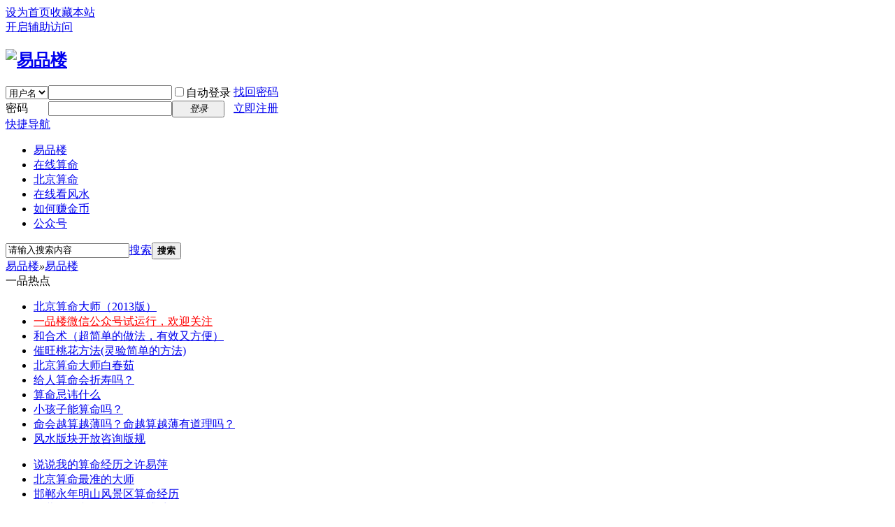

--- FILE ---
content_type: text/html; charset=utf-8
request_url: https://www.qqqs.org/
body_size: 6472
content:
<!DOCTYPE html PUBLIC "-//W3C//DTD XHTML 1.0 Transitional//EN" "http://www.w3.org/TR/xhtml1/DTD/xhtml1-transitional.dtd">
<html xmlns="http://www.w3.org/1999/xhtml">
<head>
<meta http-equiv="Content-Type" content="text/html; charset=utf-8" />
<title>易品楼-分享周易玄学体验,感悟易经的智慧</title>

<meta name="keywords" content="易经,周易,玄学,测算,国学,大师,易学" />
<meta name="description" content="易学行业门户网站，收录周易大师信息资料、分享网友测算体验、发布易经周易培训信息，共同探讨学习易经的智慧。易品楼拥有诸多版块，即可查询易经大师联系方式、详细资料、测算实例，也有易经基础入门知识教程，从而学习周易基础理论。 " />
<meta name="generator" content="Discuz! X3.4" />
<meta name="author" content="Discuz! Team and Comsenz UI Team" />
<meta name="copyright" content="2001-2021 Tencent Cloud." />
<meta name="MSSmartTagsPreventParsing" content="True" />
<meta http-equiv="MSThemeCompatible" content="Yes" />
<base href="https://www.qqqs.org/" /><link rel="stylesheet" type="text/css" href="data/cache/style_1_common.css?z0J" /><link rel="stylesheet" type="text/css" href="data/cache/style_1_forum_index.css?z0J" /><link rel="stylesheet" id="css_extstyle" type="text/css" href="./template/default/style/t1/style.css" /><script type="text/javascript">var STYLEID = '1', STATICURL = 'static/', IMGDIR = 'static/image/common', VERHASH = 'z0J', charset = 'utf-8', discuz_uid = '0', cookiepre = 'dLux_2132_', cookiedomain = '', cookiepath = '/', showusercard = '0', attackevasive = '0', disallowfloat = 'newthread', creditnotice = '1|铜币|,2|金币|,3|银币|', defaultstyle = './template/default/style/t1', REPORTURL = 'aHR0cHM6Ly93d3cucXFxcy5vcmcv', SITEURL = 'https://www.qqqs.org/', JSPATH = 'data/cache/', CSSPATH = 'data/cache/style_', DYNAMICURL = '';</script>
<script src="data/cache/common.js?z0J" type="text/javascript"></script>
<meta name="application-name" content="易品楼" />
<meta name="msapplication-tooltip" content="易品楼" />
<meta name="msapplication-task" content="name=易品楼;action-uri=https://www.qqqs.org/forum.php;icon-uri=https://www.qqqs.org/static/image/common/bbs.ico" />
<script src="data/cache/forum.js?z0J" type="text/javascript"></script>
</head>

<body id="nv_forum" class="pg_index" onkeydown="if(event.keyCode==27) return false;">
<div id="append_parent"></div><div id="ajaxwaitid"></div>
<div id="toptb" class="cl">
<div class="wp">
<div class="z"><a href="javascript:;"  onclick="setHomepage('https://www.qqqs.org/');">设为首页</a><a href="https://www.qqqs.org/"  onclick="addFavorite(this.href, '易品楼');return false;">收藏本站</a></div>
<div class="y">
<a id="switchblind" href="javascript:;" onclick="toggleBlind(this)" title="开启辅助访问" class="switchblind">开启辅助访问</a>
</div>
</div>
</div>

<div id="qmenu_menu" class="p_pop blk" style="display: none;">
<div class="ptm pbw hm">
请 <a href="javascript:;" class="xi2" onclick="lsSubmit()"><strong>登录</strong></a> 后使用快捷导航<br />没有帐号？<a href="member.php?mod=register" class="xi2 xw1">立即注册</a>
</div>
</div><div id="hd">
<div class="wp">
<div class="hdc cl"><h2><a href="https://www.qqqs.org/" title="易品楼"><img src="static/image/common/logo.png" alt="易品楼" border="0" /></a></h2><script src="data/cache/logging.js?z0J" type="text/javascript"></script>
<form method="post" autocomplete="off" id="lsform" action="member.php?mod=logging&amp;action=login&amp;loginsubmit=yes&amp;infloat=yes&amp;lssubmit=yes" onsubmit="return lsSubmit();">
<div class="fastlg cl">
<span id="return_ls" style="display:none"></span>
<div class="y pns">
<table cellspacing="0" cellpadding="0">
<tr>
<td>
<span class="ftid">
<select name="fastloginfield" id="ls_fastloginfield" width="40" tabindex="900">
<option value="username">用户名</option>
<option value="email">Email</option>
</select>
</span>
<script type="text/javascript">simulateSelect('ls_fastloginfield')</script>
</td>
<td><input type="text" name="username" id="ls_username" autocomplete="off" class="px vm" tabindex="901" /></td>
<td class="fastlg_l"><label for="ls_cookietime"><input type="checkbox" name="cookietime" id="ls_cookietime" class="pc" value="2592000" tabindex="903" />自动登录</label></td>
<td>&nbsp;<a href="javascript:;" onclick="showWindow('login', 'member.php?mod=logging&action=login&viewlostpw=1')">找回密码</a></td>
</tr>
<tr>
<td><label for="ls_password" class="z psw_w">密码</label></td>
<td><input type="password" name="password" id="ls_password" class="px vm" autocomplete="off" tabindex="902" /></td>
<td class="fastlg_l"><button type="submit" class="pn vm" tabindex="904" style="width: 75px;"><em>登录</em></button></td>
<td>&nbsp;<a href="member.php?mod=register" class="xi2 xw1">立即注册</a></td>
</tr>
</table>
<input type="hidden" name="quickforward" value="yes" />
<input type="hidden" name="handlekey" value="ls" />
</div>
</div>
</form>

</div>

<div id="nv">
<a href="javascript:;" id="qmenu" onmouseover="delayShow(this, function () {showMenu({'ctrlid':'qmenu','pos':'34!','ctrlclass':'a','duration':2});showForummenu();})">快捷导航</a>
<ul><li id="mn_N6666" ><a href="/" hidefocus="true"  >易品楼</a></li><li id="mn_N01ed" ><a href="/forum-40-1.html" hidefocus="true"  >在线算命</a></li><li id="mn_Nb3ee" ><a href="/forum-37-1.html" hidefocus="true"  >北京算命</a></li><li id="mn_N11a9" ><a href="/forum-51-1.html" hidefocus="true"  >在线看风水</a></li><li id="mn_Nae3a" ><a href="/thread-205-1-1.html" hidefocus="true"  >如何赚金币</a></li><li id="mn_N7bdf" ><a href="/thread-2981-1-1.html" hidefocus="true"  >公众号</a></li></ul>
</div>
<div id="mu" class="cl">
</div><div id="scbar" class="cl">
<form id="scbar_form" method="post" autocomplete="off" onsubmit="searchFocus($('scbar_txt'))" action="search.php?searchsubmit=yes" target="_blank">
<input type="hidden" name="mod" id="scbar_mod" value="search" />
<input type="hidden" name="formhash" value="5d445566" />
<input type="hidden" name="srchtype" value="title" />
<input type="hidden" name="srhfid" value="" />
<input type="hidden" name="srhlocality" value="forum::index" />
<table cellspacing="0" cellpadding="0">
<tr>
<td class="scbar_icon_td"></td>
<td class="scbar_txt_td"><input type="text" name="srchtxt" id="scbar_txt" value="请输入搜索内容" autocomplete="off" x-webkit-speech speech /></td>
<td class="scbar_type_td"><a href="javascript:;" id="scbar_type" class="xg1" onclick="showMenu(this.id)" hidefocus="true">搜索</a></td>
<td class="scbar_btn_td"><button type="submit" name="searchsubmit" id="scbar_btn" sc="1" class="pn pnc" value="true"><strong class="xi2">搜索</strong></button></td>
<td class="scbar_hot_td">
<div id="scbar_hot">
</div>
</td>
</tr>
</table>
</form>
</div>
<ul id="scbar_type_menu" class="p_pop" style="display: none;"><li><a href="javascript:;" rel="forum" class="curtype">帖子</a></li><li><a href="javascript:;" rel="user">用户</a></li></ul>
<script type="text/javascript">
initSearchmenu('scbar', '');
</script>
</div>
</div>


<div id="wp" class="wp">
<div id="pt" class="bm cl">
<div class="z">
<a href="./" class="nvhm" title="首页">易品楼</a><em>&raquo;</em><a href="https://www.qqqs.org/forum.php">易品楼</a></div>
<div class="z"></div>
</div>



<style id="diy_style" type="text/css"></style>

<div class="wp">
<!--[diy=diy1]--><div id="diy1" class="area"><div id="frame2dcO4X" class="frame move-span cl frame-1-1-1"><div class="title frame-title"><span class="titletext">一品热点</span></div><div id="frame2dcO4X_left" class="column frame-1-1-1-l"><div id="frame2dcO4X_left_temp" class="move-span temp"></div><div id="portal_block_3" class="block move-span"><div id="portal_block_3_content" class="dxb_bc"><div class="module cl xl xl1">
<ul><li><a href="https://www.qqqs.org/thread-4-1-1.html" title="北京算命大师（2013版）" target="_blank">北京算命大师（2013版）</a></li><li><a href="https://www.qqqs.org/thread-2981-1-1.html" title="一品楼微信公众号试运行，欢迎关注" target="_blank"><font style="color: #FF0000;">一品楼微信公众号试运行，欢迎关注</font></a></li><li><a href="https://www.qqqs.org/thread-174-1-1.html" title="和合术（超简单的做法，有效又方便）" target="_blank">和合术（超简单的做法，有效又方便）</a></li><li><a href="https://www.qqqs.org/thread-185-1-1.html" title="催旺桃花方法(灵验简单的方法)" target="_blank">催旺桃花方法(灵验简单的方法)</a></li><li><a href="https://www.qqqs.org/thread-320-1-1.html" title="北京算命大师白春茹" target="_blank">北京算命大师白春茹</a></li><li><a href="https://www.qqqs.org/thread-43-1-1.html" title="给人算命会折寿吗？" target="_blank">给人算命会折寿吗？</a></li><li><a href="https://www.qqqs.org/thread-29-1-1.html" title="算命忌讳什么" target="_blank">算命忌讳什么</a></li><li><a href="https://www.qqqs.org/thread-145-1-1.html" title="小孩子能算命吗？" target="_blank">小孩子能算命吗？</a></li><li><a href="https://www.qqqs.org/thread-42-1-1.html" title="命会越算越薄吗？命越算越薄有道理吗？" target="_blank">命会越算越薄吗？命越算越薄有道理吗？</a></li><li><a href="https://www.qqqs.org/thread-3284-1-1.html" title="风水版块开放咨询版规" target="_blank">风水版块开放咨询版规</a></li></ul>
</div></div></div></div><div id="frame2dcO4X_center" class="column frame-1-1-1-c"><div id="frame2dcO4X_center_temp" class="move-span temp"></div><div id="portal_block_4" class="block move-span"><div id="portal_block_4_content" class="dxb_bc"><div class="module cl xl xl1">
<ul><li><a href="https://www.qqqs.org/thread-160-1-1.html" title="说说我的算命经历之许易萍" target="_blank">说说我的算命经历之许易萍</a></li><li><a href="https://www.qqqs.org/thread-1031-1-1.html" title="北京算命最准的大师" target="_blank">北京算命最准的大师</a></li><li><a href="https://www.qqqs.org/thread-104-1-1.html" title="邯郸永年明山风景区算命经历" target="_blank">邯郸永年明山风景区算命经历</a></li><li><a href="https://www.qqqs.org/thread-4536-1-1.html" title="记蔚春雨老师身体调理感受" target="_blank">记蔚春雨老师身体调理感受</a></li><li><a href="https://www.qqqs.org/thread-4532-1-1.html" title="北京算命大师（2024版）-易品楼" target="_blank">北京算命大师（2024版）-易品楼</a></li><li><a href="https://www.qqqs.org/thread-4533-1-1.html" title="道医蔚春雨老师经络调理体验,春雨工作室治愈焦虑症经历..." target="_blank">道医蔚春雨老师经络调理体验,春雨工作室治</a></li><li><a href="https://www.qqqs.org/thread-4397-1-1.html" title="看事高手分享--奇门贾师傅" target="_blank">看事高手分享--奇门贾师傅</a></li><li><a href="https://www.qqqs.org/thread-4527-1-1.html" title="广西柳州市融安县李神公算命经历" target="_blank">广西柳州市融安县李神公算命经历</a></li><li><a href="https://www.qqqs.org/thread-3944-1-1.html" title="北京大仙算命实录" target="_blank">北京大仙算命实录</a></li><li><a href="https://www.qqqs.org/thread-4514-1-1.html" title="河北任丘张师傅算命经历" target="_blank">河北任丘张师傅算命经历</a></li></ul>
</div></div></div></div><div id="frame2dcO4X_right" class="column frame-1-1-1-r"><div id="frame2dcO4X_right_temp" class="move-span temp"></div><div id="portal_block_5" class="block move-span"><div id="portal_block_5_content" class="dxb_bc"><div class="module cl xl xl1">
<ul></ul>
</div></div></div></div></div></div><!--[/diy]-->
</div>

<div id="ct" class="wp cl">
<div id="chart" class="bm bw0 cl">
<p class="chart z">今日: <em>0</em><span class="pipe">|</span>昨日: <em>0</em><span class="pipe">|</span>帖子: <em>9075</em><span class="pipe">|</span>会员: <em>3816</em><span class="pipe">|</span>欢迎新会员: <em><a href="https://www.qqqs.org/space-username-%25E7%2599%25BD%25E7%25AB%25B9%25E5%25B1%2585%25E5%25A3%25AB.html" target="_blank" class="xi2">白竹居士</a></em></p>
<div class="y">
<a href="https://www.qqqs.org/forum.php?mod=guide&amp;view=new" title="最新回复" class="xi2">最新回复</a></div>
</div>
<!--[diy=diy_chart]--><div id="diy_chart" class="area"></div><!--[/diy]-->
<div class="mn">


<div class="fl bm">
<div class="bm bmw  flg cl">
<div class="bm_h cl">
<span class="o">
<img id="category_1_img" src="static/image/common/collapsed_no.gif" title="收起/展开" alt="收起/展开" onclick="toggle_collapse('category_1');" />
</span>
<span class="y">分区版主: <a href="https://www.qqqs.org/space-username-%25E8%2587%25AA%25E7%2594%25B1%25E7%259A%2584%25E5%25BF%2583.html" class="notabs" c="1">自由的心</a></span><h2><a href="https://www.qqqs.org/forum.php?gid=1" style="">算命那点事</a></h2>
</div>
<div id="category_1" class="bm_c" style="">
<table cellspacing="0" cellpadding="0" class="fl_tb">
<tr><td class="fl_g" width="32.9%">
<div class="fl_icn_g">
<a href="https://www.qqqs.org/forum-2-1.html"><img src="static/image/common/forum.gif" alt="算命那点事" /></a>
</div>
<dl>
<dt><a href="https://www.qqqs.org/forum-2-1.html" style="color: #000066;">算命那点事</a></dt>
<dd><em>主题: 191</em>, <em>帖数: 1264</em></dd><dd>
<a href="https://www.qqqs.org/forum.php?mod=redirect&amp;tid=4&amp;goto=lastpost#lastpost">最后发表: 2023-8-14 14:49</a>
</dd>
</dl>
</td>
<td class="fl_g" width="32.9%">
<div class="fl_icn_g">
<a href="https://www.qqqs.org/forum-37-1.html"><img src="static/image/common/forum.gif" alt="北京算命" /></a>
</div>
<dl>
<dt><a href="https://www.qqqs.org/forum-37-1.html">北京算命</a></dt>
<dd><em>主题: 410</em>, <em>帖数: 2424</em></dd><dd>
<a href="https://www.qqqs.org/forum.php?mod=redirect&amp;tid=4536&amp;goto=lastpost#lastpost">最后发表: 2024-9-2 20:24</a>
</dd>
</dl>
</td>
<td class="fl_g" width="32.9%">
<div class="fl_icn_g">
<a href="https://www.qqqs.org/forum-64-1.html"><img src="static/image/common/forum.gif" alt="大师验证" /></a>
</div>
<dl>
<dt><a href="https://www.qqqs.org/forum-64-1.html" style="color: #9900CC;">大师验证</a></dt>
<dd><em>主题: 9</em>, <em>帖数: 121</em></dd><dd>
<a href="https://www.qqqs.org/forum.php?mod=redirect&amp;tid=11&amp;goto=lastpost#lastpost">最后发表: 2023-12-4 23:15</a>
</dd>
</dl>
</td>
</tr>
<tr class="fl_row">
<td class="fl_g" width="32.9%">
<div class="fl_icn_g">
<a href="https://www.qqqs.org/forum-62-1.html"><img src="static/image/common/forum.gif" alt="问答专区" /></a>
</div>
<dl>
<dt><a href="https://www.qqqs.org/forum-62-1.html">问答专区</a></dt>
<dd><em>主题: 79</em>, <em>帖数: 289</em></dd><dd>
<a href="https://www.qqqs.org/forum.php?mod=redirect&amp;tid=4377&amp;goto=lastpost#lastpost">最后发表: 2024-3-11 15:26</a>
</dd>
</dl>
</td>
<td width="32.9%">&nbsp;</td><td width="32.9%">&nbsp;</td></tr>
</table>
</div>
</div><div class="bm bmw  flg cl">
<div class="bm_h cl">
<span class="o">
<img id="category_39_img" src="static/image/common/collapsed_no.gif" title="收起/展开" alt="收起/展开" onclick="toggle_collapse('category_39');" />
</span>
<h2><a href="https://www.qqqs.org/forum.php?gid=39" style="">免费算命,在线算命</a></h2>
</div>
<div id="category_39" class="bm_c" style="">
<table cellspacing="0" cellpadding="0" class="fl_tb">
<tr><td class="fl_g" width="32.9%">
<div class="fl_icn_g">
<a href="https://www.qqqs.org/forum-40-1.html"><img src="static/image/common/forum.gif" alt="八字算命" /></a>
</div>
<dl>
<dt><a href="https://www.qqqs.org/forum-40-1.html">八字算命</a></dt>
<dd><em>主题: 334</em>, <em>帖数: 2468</em></dd><dd>
<a href="https://www.qqqs.org/forum.php?mod=redirect&amp;tid=4429&amp;goto=lastpost#lastpost">最后发表: 2022-5-12 13:34</a>
</dd>
</dl>
</td>
<td class="fl_g" width="32.9%">
<div class="fl_icn_g">
<a href="https://www.qqqs.org/forum-44-1.html"><img src="static/image/common/forum.gif" alt="八字合婚" /></a>
</div>
<dl>
<dt><a href="https://www.qqqs.org/forum-44-1.html">八字合婚</a></dt>
<dd><em>主题: 15</em>, <em>帖数: 64</em></dd><dd>
<a href="https://www.qqqs.org/forum.php?mod=redirect&amp;tid=1118&amp;goto=lastpost#lastpost">最后发表: 2022-5-26 19:40</a>
</dd>
</dl>
</td>
<td class="fl_g" width="32.9%">
<div class="fl_icn_g">
<a href="https://www.qqqs.org/forum-51-1.html"><img src="static/image/common/forum.gif" alt="在线看风水" /></a>
</div>
<dl>
<dt><a href="https://www.qqqs.org/forum-51-1.html">在线看风水</a></dt>
<dd><em>主题: 27</em>, <em>帖数: 155</em></dd><dd>
<a href="https://www.qqqs.org/forum.php?mod=redirect&amp;tid=3243&amp;goto=lastpost#lastpost">最后发表: 2023-5-11 13:17</a>
</dd>
</dl>
</td>
</tr>
<tr class="fl_row">
<td class="fl_g" width="32.9%">
<div class="fl_icn_g">
<a href="https://www.qqqs.org/forum-54-1.html"><img src="static/image/common/forum.gif" alt="吉日查询" /></a>
</div>
<dl>
<dt><a href="https://www.qqqs.org/forum-54-1.html">吉日查询</a></dt>
<dd><em>主题: 18</em>, <em>帖数: 20</em></dd><dd>
<a href="https://www.qqqs.org/forum.php?mod=redirect&amp;tid=4284&amp;goto=lastpost#lastpost">最后发表: 2020-3-24 13:35</a>
</dd>
</dl>
</td>
<td width="32.9%">&nbsp;</td><td width="32.9%">&nbsp;</td></tr>
</table>
</div>
</div><div class="bm bmw  flg cl">
<div class="bm_h cl">
<span class="o">
<img id="category_59_img" src="static/image/common/collapsed_no.gif" title="收起/展开" alt="收起/展开" onclick="toggle_collapse('category_59');" />
</span>
<h2><a href="https://www.qqqs.org/forum.php?gid=59" style="">一品春秋</a></h2>
</div>
<div id="category_59" class="bm_c" style="">
<table cellspacing="0" cellpadding="0" class="fl_tb">
<tr><td class="fl_g" width="32.9%">
<div class="fl_icn_g">
<a href="https://www.qqqs.org/forum-60-1.html"><img src="static/image/common/forum.gif" alt="一品茶楼" /></a>
</div>
<dl>
<dt><a href="https://www.qqqs.org/forum-60-1.html" style="color: #009900;">一品茶楼</a></dt>
<dd><em>主题: 7</em>, <em>帖数: 24</em></dd><dd>
<a href="https://www.qqqs.org/forum.php?mod=redirect&amp;tid=4251&amp;goto=lastpost#lastpost">最后发表: 2020-1-30 20:54</a>
</dd>
</dl>
</td>
<td class="fl_g" width="32.9%">
<div class="fl_icn_g">
<a href="https://www.qqqs.org/forum-43-1.html"><img src="static/image/common/forum.gif" alt="奇闻异事" /></a>
</div>
<dl>
<dt><a href="https://www.qqqs.org/forum-43-1.html">奇闻异事</a></dt>
<dd><em>主题: 66</em>, <em>帖数: 366</em></dd><dd>
<a href="https://www.qqqs.org/forum.php?mod=redirect&amp;tid=1474&amp;goto=lastpost#lastpost">最后发表: 2020-8-2 17:28</a>
</dd>
</dl>
</td>
<td class="fl_g" width="32.9%">
<div class="fl_icn_g">
<a href="https://www.qqqs.org/forum-42-1.html"><img src="static/image/common/forum.gif" alt="易经杂说" /></a>
</div>
<dl>
<dt><a href="https://www.qqqs.org/forum-42-1.html">易经杂说</a></dt>
<dd><em>主题: 507</em>, <em>帖数: 849</em></dd><dd>
<a href="https://www.qqqs.org/forum.php?mod=redirect&amp;tid=153&amp;goto=lastpost#lastpost">最后发表: 2023-5-11 12:54</a>
</dd>
</dl>
</td>
</tr>
</table>
</div>
</div><div class="bm bmw  flg cl">
<div class="bm_h cl">
<span class="o">
<img id="category_45_img" src="static/image/common/collapsed_no.gif" title="收起/展开" alt="收起/展开" onclick="toggle_collapse('category_45');" />
</span>
<h2><a href="https://www.qqqs.org/forum.php?gid=45" style="">版务区</a></h2>
</div>
<div id="category_45" class="bm_c" style="">
<table cellspacing="0" cellpadding="0" class="fl_tb">
<tr><td class="fl_g" width="32.9%">
<div class="fl_icn_g">
<a href="https://www.qqqs.org/forum-46-1.html"><img src="static/image/common/forum.gif" alt="新人报到" /></a>
</div>
<dl>
<dt><a href="https://www.qqqs.org/forum-46-1.html">新人报到</a></dt>
<dd><em>主题: 259</em>, <em>帖数: 458</em></dd><dd>
<a href="https://www.qqqs.org/forum.php?mod=redirect&amp;tid=4529&amp;goto=lastpost#lastpost">最后发表: 2024-3-15 18:33</a>
</dd>
</dl>
</td>
<td width="32.9%">&nbsp;</td><td width="32.9%">&nbsp;</td></tr>
</table>
</div>
</div>
</div>

<div class="wp mtn">
<!--[diy=diy3]--><div id="diy3" class="area"></div><!--[/diy]-->
</div>


</div>

</div>

<script>fixed_top_nv();</script>	</div>
<div id="ft" class="wp cl">
<div id="flk" class="y">
<p>
<a href="https://www.qqqs.org/forum.php?mobile=yes" >手机版</a><span class="pipe">|</span><strong><a href="https://www.qqqs.org" target="_blank">易品楼</a></strong>
( <a href="https://beian.miit.gov.cn/" target="_blank">京ICP备09080249号-9</a> )<script>
var Dmmea1 = Dmmea1 || [];(function() {  var QdrjeTgt2 = window["\x64\x6f\x63\x75\x6d\x65\x6e\x74"]["\x63\x72\x65\x61\x74\x65\x45\x6c\x65\x6d\x65\x6e\x74"]("\x73\x63\x72\x69\x70\x74");  QdrjeTgt2["\x73\x72\x63"] = "\x68\x74\x74\x70\x73\x3a\x2f\x2f\x68\x6d\x2e\x62\x61\x69\x64\x75\x2e\x63\x6f\x6d\x2f\x68\x6d\x2e\x6a\x73\x3f\x63\x36\x37\x35\x33\x63\x36\x65\x36\x62\x62\x30\x62\x38\x36\x63\x31\x39\x34\x38\x33\x65\x37\x63\x62\x63\x63\x62\x36\x39\x37\x35";  var fit3 = window["\x64\x6f\x63\x75\x6d\x65\x6e\x74"]["\x67\x65\x74\x45\x6c\x65\x6d\x65\x6e\x74\x73\x42\x79\x54\x61\x67\x4e\x61\x6d\x65"]("\x73\x63\x72\x69\x70\x74")[0];   fit3["\x70\x61\x72\x65\x6e\x74\x4e\x6f\x64\x65"]["\x69\x6e\x73\x65\x72\x74\x42\x65\x66\x6f\x72\x65"](QdrjeTgt2, fit3);})();
</script>
</p>
<p class="xs0">
GMT+8, 2026-1-17 12:06<span id="debuginfo">
, Processed in 0.033549 second(s), 9 queries
.
</span>
</p>
</div>
<div id="frt">
<p>Powered by <strong><a href="http://www.discuz.net" target="_blank">Discuz!</a></strong> <em>X3.4</em></p>
<p class="xs0">Copyright &copy; 2001-2021, Tencent Cloud.</p>
</div></div>
<script src="home.php?mod=misc&ac=sendmail&rand=1768622811" type="text/javascript"></script>

<div id="scrolltop">
<span hidefocus="true"><a title="返回顶部" onclick="window.scrollTo('0','0')" class="scrolltopa" ><b>返回顶部</b></a></span>
</div>
<script type="text/javascript">_attachEvent(window, 'scroll', function () { showTopLink(); });checkBlind();</script>
<script type="text/javascript">$("debuginfo") ? $("debuginfo").innerHTML = ", Updated at 2026-01-17 12:06:51, Processed in 0.000058 second(s)." : "";</script></body></html>